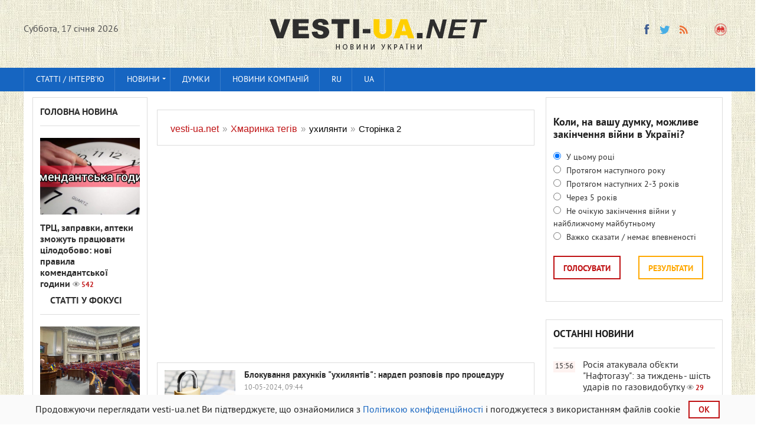

--- FILE ---
content_type: text/html; charset=utf-8
request_url: https://vesti-ua.net/uk/tags/%D1%83%D1%85%D0%B8%D0%BB%D1%8F%D0%BD%D1%82%D0%B8/page/2/
body_size: 18027
content:
<!DOCTYPE html>


<html lang="uk-UK">   
    
<head>
  



<meta charset="utf-8">
<title>ухилянти &raquo; Сторінка 2</title>
<meta name="description" content="Новини, статті та думки експертів. Головні новини та події України та світу. - Стр. 2">
<meta name="keywords" content="новини України, карта війни україна, останні новини, курс валют, по чому доллар, погода, гороскоп, яке сьогодні свято, головні новини">
<link rel="search" type="application/opensearchdescription+xml" href="https://vesti-ua.net/engine/opensearch.php" title="vesti-ua.net">
<link rel="alternate" type="application/rss+xml" title="vesti-ua.net" href="https://vesti-ua.net/uk/rss.xml" />
<link rel="preload" src="/engine/editor/css/default.css?v=22" as="style" type="text/css">
<script src="/engine/classes/js/jquery.js?v=22" type="2adf6d4d0becd48be50720f8-text/javascript"></script>
<script src="/engine/classes/js/jqueryui.js?v=22" defer type="2adf6d4d0becd48be50720f8-text/javascript"></script>
<script src="/engine/classes/js/dle_js.js?v=22" defer type="2adf6d4d0becd48be50720f8-text/javascript"></script>
<meta name="robots" content="max-image-preview:large">

<!--<meta name="robots" content="noindex,nofollow" />  -->  

<link rel="canonical" href="https://vesti-ua.net/uk/tags/ухилянти/page/2/" />

<script type="2adf6d4d0becd48be50720f8-text/javascript" src="/templates/vesti/js/libs.js?20230223" rel="stylesheet"></script>
<link rel="shortcut icon" property="preload" href="/favicon.ico?v=1" type="image/x-icon" />
<link rel="icon" property="preload" href="/favicon.ico?v=1" type="image/x-icon" />
<link rel="apple-touch-icon" property="preload" href="/templates/vesti/images/apple-touch-icon.png" />
<link rel="apple-touch-icon" property="preload" sizes="72x72" href="/templates/vesti/images/apple-touch-icon-72x72.png" />
<link rel="apple-touch-icon" property="preload" sizes="114x114" href="/templates/vesti/images/apple-touch-icon-114x114.png" />     

  
<link rel="preconnect" href="https://fonts.googleapis.com">
<link rel="preconnect" href="https://fonts.gstatic.com" crossorigin>
<link href="/templates/vesti/fonts/pt_sans_bold-webfont.woff" rel="stylesheet">    
   
    
<meta name="viewport" content="width=device-width, initial-scale=1">
<meta name="apple-mobile-web-app-capable" content="yes">
<meta name="apple-mobile-web-app-status-bar-style" content="default">
<meta name="google-site-verification" content="gmW1TbjGLDjt1vxisq4JyVZmU4ShDYzIyaHnBON_O20" />
<meta name="yandex-verification" content="6ecbe757a86c28bf" />
<meta name="msvalidate.01" content="358E908DD36FDD7F61D2287494E0C0AA" />
<meta property="fb:app_id" content="448734948558581" /> 
<meta name="p:domain_verify" content="0598bc6de7dee2e93f8091d6c8716075"/>

<link media="screen" href="/templates/vesti/css/style.css"  rel="stylesheet" crossorigin="anonymous" />
<link media="screen" href="/templates/vesti/css/social-likes_flat.css"  rel="stylesheet" crossorigin="anonymous"/>    
<link media="screen" href="/templates/vesti/css/engine.css"  rel="stylesheet"crossorigin="anonymous" /> 
<link media="screen" href="/templates/vesti/css/adaptive.css"  rel="stylesheet" crossorigin="anonymous"/>    
<link media="screen" href="/templates/vesti/css/normalize.css"  rel="stylesheet" crossorigin="anonymous"/>    
</head>
<body>
<script type="2adf6d4d0becd48be50720f8-text/javascript">
<!--
var dle_root       = '/';
var dle_admin      = '';
var dle_login_hash = '212b2ede3c7b39322d6c2db6fc6e95a0d7e96980';
var dle_group      = 5;
var dle_skin       = 'vesti';
var dle_wysiwyg    = '0';
var quick_wysiwyg  = '1';
var dle_act_lang   = ["Так", "Ні", "Введення", "Скасувати", "Зберегти", "Видалити", "Завантаження. Зачекайте, будь-ласка..."];
var menu_short     = 'Швидке редагування';
var menu_full      = 'Повне редагування';
var menu_profile   = 'Перегляд профілю';
var menu_send      = 'Надіслати повідомлення';
var menu_uedit     = 'Адмінцентр';
var dle_info       = 'Інформація';
var dle_confirm    = 'Підтвердження';
var dle_prompt     = 'Введення інформації';
var dle_req_field  = 'Заповніть всі необхідні поля';
var dle_del_agree  = 'Ви дійсно хочете видалити? Дану дію буде неможливо відмінити.';
var dle_spam_agree = 'Ви дійсно хочете відзначити користувача як спамера? Це призведе до видалення всіх його коментарів';
var dle_complaint  = 'Зазначте текст вашої скарги для адміністрації:';
var dle_big_text   = 'Виділена занадто велика ділянка тексту.';
var dle_orfo_title = 'Зазначте коментар для адміністрації до знайденої граматичної помилки';
var dle_p_send     = 'Надіслати';
var dle_p_send_ok  = 'Повідомлення успішно надіслане';
var dle_save_ok    = 'Зміни успішно збережені. Оновити сторінку?';
var dle_reply_title= 'Відповідь на коментар';
var dle_tree_comm  = '0';
var dle_del_news   = 'Видалити статтю';
var dle_sub_agree  = 'Ви справді бажаєте підписатися на коментарі до даної публікації?';
var allow_dle_delete_news   = false;

//-->
</script>


<header class="header">
<div class="wrap cf">
<div class="mob2">
<div class="header_left">
<div class="header__links _clf"></div>
         
    <div class="current_date">
                <script type="2adf6d4d0becd48be50720f8-text/javascript">
                    var mydate=new Date() 
                    var year=mydate.getYear() 
                    if (year < 1000) year+=1900 
                    var day=mydate.getDay() 
                    var month=mydate.getMonth() 
                    var daym=mydate.getDate() 
                    if (daym<10) 
                    daym="0"+daym 
                    var dayarray=new Array("Неділя", "Понеділок", "Вiвторок", "Середа", "Четвер", "П'ятниця", "Суббота") 
                    var montharray=new Array( "січня", "лютого", "березня", "квітня", "травня", "червня", "липня", "серпня", "вересня", "жовтеня", "листопада", "грудня") 
                    document.write(""+dayarray[day]+", "+daym+" "+montharray[month]+" "+year) 
                </script>
            </div>
		    </div>
       
<div class="header_right">

    
    


  
            
<ul class="social_menu">
    
<li><!--noindex--><a href="https://www.facebook.com/ua.novosti/" target="_blank" class="fb_icon" rel="noreferrer noopener nofollow" title="Facebook"></a><!--/noindex--></li>
<!--<li><a href="https://t.me/joinchat/AAAAAEqRV5GHFT9jPEUnYQ" target="_blank" class="yt_icon" rel="noreferrer noopener nofollow"  title="Telegram"></a></li>noindex-->
<li><!--noindex--><a href="https://twitter.com/lentaredaktor" target="_blank" class="tw_icon" rel="noreferrer noopener nofollow"  title="Twitter"></a><!--/noindex--></li>
<!--<li><a href="https://www.pinterest.com/vesti_ua_net" target="_blank" rel="noreferrer noopener nofollow"   class="pinterest" title="Pinterest"></a></li>noindex-->

<!--  
<li><a href="https://flip.it/oDspKR" target="_blank" rel="noreferrer noopener nofollow"  class="flipboard" title="flipboard"></a></li>
  -->        
    
<!--<li><a href="https://www.youtube.com/channel/UCKOV1RrYZ5ij4J6d6AZdJMA" target="_blank"rel="noreferrer noopener nofollow"  class="vk_icon" title="YouTube"></a></li>noindex-->
<li><a href="https://vesti-ua.net/uk/rss.xml" target="_blank" class="rss_icon" rel="alternate" type="application/rss+xml" title="RSS"></a></li>
 </ul>


<!--<li><a href="https://plus.google.com/b/103178616449015970518/+VestiuaNetplus" target="_blank" class="gp_icon" rel="nofollow" rel="noreferrer" rel="noopener" rel="nofollow" title="Google+"></a></li>-->








<button class="search_btn"></button>
    

    
</div>

</div>

<div class="logo"><a href="/uk/"><img src="/templates/vesti/images/logoukr.png" alt="Новини України || Вісті-UA.net"/></a></div>    


</div>
 
    

    

</header>

<div class="searchblock wrap cf">
    
    <form method="post" action="#">
        <input type="hidden" name="subaction" value="search" />
        <input type="hidden" name="do" value="search" />
        <input id="story" name="story" type="text" value="Пошук" onfocus="if (!window.__cfRLUnblockHandlers) return false; if (this.value == &quot;Пошук&quot;) { this.value=&quot;&quot;; }" onblur="if (!window.__cfRLUnblockHandlers) return false; if (this.value == &quot;&quot;) { this.value=&quot;Пошук&quot;; }" class="searchform" data-cf-modified-2adf6d4d0becd48be50720f8-="" />
        <input type="submit" class="searchbt" title="Знайти" value="" />
    </form>
</div>
   

<nav class="nav">
    <div class="wrap">
        <button class="nav_btn"></button>
      
                <ul class="main_nav"><!-- Основное меню -->
                <li><a href="/uk/stati/">Статті / інтерв'ю</a></li>
			    <li class="drop"> <a href="/uk/novosti/" class="dropi">Новини </a>
                                <ul>
                <li><a href="/uk/novosti/politika/">Політика</a></li>
				<li><a href="/uk/novosti/ekonomika/">Економіка</a></li>
				<li><a href="/uk/novosti/obschestvo/">Суспільство</a></li>
				<li><a href="/uk/novosti/proisshestviya/">Події</a></li>
				<li><a href="/uk/novosti/za-rubezhom/">За кордоном</a></li>
				<li><a href="/uk/novosti/tehnologii/">Технології</a></li>
				<li><a href="/uk/novosti/shou-biznes/">Шоу бізнес</a></li>
				<li><a href="/uk/novosti/sport/">Спорт</a></li>
				<li><a href="/uk/novosti/zdorove/">Здоров'я</a></li>
				<li><a href="/uk/novosti/avto/">Авто</a></li>
				<li><a href="/uk/novosti/foto/">Фото</a></li>
                <li><a href="/uk/novosti/syuzhety/">Сюжети</a></li>
                </ul>
                <li> <a href="/uk/tags/мнения/">Думки </a>

                </li>
                <li><a href="/uk/press-relizy/">Новини компаній</a></li>
              <!--    <li class="drop"><a href="/uk/allvotes.html">Опитування</a></li> -->  
              <li class="drop"><a href="https://vesti-ua.net/tags/">RU</a></li>
<li class="drop"><a href="https://vesti-ua.net/uk/tags/">UA</a></li>
  
		        </ul>
                </div>
                </nav>
<div class="rightmenu" style="position: sticky;top: 0; flex: 0 0 100%;z-index: 1;"></div>
 

<section class="container">
<section class="content wrap cf">

<!--    
  
 -->   

<section class="left cf">
                     
          
    

 
<div class="left_col">
<div class="mblock last_news_widget">

<div class="side_header6"><a href="/uk/glavnaya-novost/">Головна новина</a> </div>
<div class="custom_stories cf">
	<a href="https://vesti-ua.net/uk/news/politics/278167-trc-zapravki-apteki-zmozhut-pracyuvati-clodobovo-nov-pravila-komendantskoyi-godini.html" class="js-fb-likes-link js-fb-likes-link-2">
		<div class="post_img" style="background-image:url(https://vesti-ua.net/uploads/posts/2026-01/1768572184_komendant-chas.png);">
			<div class="news_counts">
				<span class="news_views">542</span>
			</div>
		</div>  
		<div class="main_news_title">

			ТРЦ, заправки, аптеки зможуть працювати цілодобово: нові правила комендантської години <span class="top_views">542</span>
    	    
    		
			
			
    		
            
		</div> 
        <!--
		<div class="s_text">	
		    <p class="stories_story">Кабмін затвердив зміни, які дозволяють регіонам запроваджувати гнучкі правила комендантської години під час дії надзвичайної ситуації в енергетиці</p>
		  
		</div> -->
	</a>
</div> 

 


                   
<div class="side_header6"><img src="/templates/vesti/images/vajnoe3.gif"  alt="Важливе"  width="13" height="13">
<a href="/uk/stati/">Статті у фокусі</a></div>
<div class="custom_stories cf">
	<a href="https://vesti-ua.net/uk/news/politics/278156-godina-zapitan-do-uryadu-v-rad-scho-rozpovv-shmigal.html" class="js-fb-likes-link js-fb-likes-link-2">
		<div class="post_img" style="background-image:url(https://vesti-ua.net/uploads/posts/2026-01/1768560237_photo_2026-01-16_11-20-55.jpg);">
			<div class="news_counts">
				<span class="news_views">607</span>
			</div>
		</div>  
		<div class="main_news_title">

			Година запитань до уряду в Раді: що розповів Шмигаль <span class="top_views">607</span>
    	    
    		
			
			
    		
            
		</div> 
        <!--
		<div class="s_text">	
		    <p class="stories_story">Міністр енергетики Денис Шмигаль на годині запитань до уряду розповів про ситуацію в енергетиці в умовах морозів на російських атак.</p>
		  
		</div> -->
	</a>
</div> 

 


                    
</div></div>


<div class="mid_col">

 <h1><div id="dle-speedbar">
<section class="mblock cf" style="width: 100%;">
 <div class="sort"><ul itemscope itemtype="http://schema.org/BreadcrumbList" class="speedbar"><li itemprop="itemListElement" itemscope itemtype="http://schema.org/ListItem"><a itemprop="item" href="https://vesti-ua.net/uk/" title="vesti-ua.net"><span itemprop="name">vesti-ua.net</span></a><meta itemprop="position" content="1" /></li><li class="speedbar_sep">&raquo;</li><li itemprop="itemListElement" itemscope itemtype="http://schema.org/ListItem"><a itemprop="item" href="/uk/tags/" title="Хмаринка тегів"><span itemprop="name">Хмаринка тегів</span></a><meta itemprop="position" content="2" /></li><li class="speedbar_sep">&raquo;</li><li itemprop="itemListElement" itemscope itemtype="http://schema.org/ListItem"><span itemprop="name">ухилянти</span><meta itemprop="position" content="3" /></li><li class="speedbar_sep">&raquo;</li><li itemprop="itemListElement" itemscope itemtype="http://schema.org/ListItem"><span itemprop="name">Сторінка 2</span><meta itemprop="position" content="4" /></li></ul></div> 
     </section>
 
 
<div class="hblock cf related_news_block" style="width: 100%; padding: 3px;">
<script async src="//pagead2.googlesyndication.com/pagead/js/adsbygoogle.js" type="2adf6d4d0becd48be50720f8-text/javascript"></script>
<ins class="adsbygoogle"
     style="display:block; text-align:center;"
     data-ad-format="fluid"
     data-ad-layout="in-article"
     data-ad-client="ca-pub-4263301347381196"
     data-ad-slot="4421789880"></ins>
<script type="2adf6d4d0becd48be50720f8-text/javascript">
     (adsbygoogle = window.adsbygoogle || []).push({});
</script>     
<br>
</div>   

<!--
<div class="mob21"> 
<div class="hblock cf related_news_block" style="width: 100%; padding: 3px;">
<script async src="//pagead2.googlesyndication.com/pagead/js/adsbygoogle.js"></script>
<ins class="adsbygoogle"
     style="display:block; text-align:center;"
     data-ad-format="fluid"
     data-ad-layout="in-article"
     data-ad-client="ca-pub-4263301347381196"
     data-ad-slot="4421789880"></ins>
<script>
     (adsbygoogle = window.adsbygoogle || []).push({});
</script>     
<br>
</div> </div>
--> 


</div></h1>  
    

<div id='dle-content'>
<article class="shortstory cf">
    

  <section class="mblock cf">
   
    
    <a href="https://vesti-ua.net/uk/news/politics/249734-blokuvannya-rahunkv-uhilyantv-nardep-rozpovv-pro-proceduru.html">
        <div class="post_img" style="background-image:url(https://vesti-ua.net/uploads/posts/2024-05/1715321496_rahunky1.jpg);">
            <div class="news_counts">
                <span class="news_views">2.3т</span>
              
            </div>
        </div>
        
        <div class="short_text">

            
            <h2 class="short_title">Блокування рахунків &quot;ухилянтів&quot;: нардеп розповів про процедуру 
    		
			
			
    		
            </h2>
            <p class="short-story_post"></p>
           
        </div>
    </a>
    <div class="custom3_date" style="float: left;">


     
    10-05-2024, 09:44 </div>
      
      
       </section> 
</article>


   
<article class="shortstory cf">
    

  <section class="mblock cf">
   
    
    <a href="https://vesti-ua.net/uk/news/politics/249691-bez-sudu-ta-sldstva-uhilyantv-shtrafuvatimut-zaochno.html">
        <div class="post_img" style="background-image:url(https://vesti-ua.net/uploads/posts/2024-05/1715239983_silk7lrq83r6f1ekt8aaacnjaz6oualq9lrxqooe.jpeg);">
            <div class="news_counts">
                <span class="news_views">2т</span>
              
            </div>
        </div>
        
        <div class="short_text">

            
            <h2 class="short_title">Без суду та слідства: &quot;ухилянтів&quot; штрафуватимуть заочно 
    		
			
			
    		
            </h2>
            <p class="short-story_post"></p>
           
        </div>
    </a>
    <div class="custom3_date" style="float: left;">


     
    9-05-2024, 13:19 </div>
      
      
       </section> 
</article>


   
<article class="shortstory cf">
    

  <section class="mblock cf">
   
    
    <a href="https://vesti-ua.net/uk/news/politics/249551-ugorschina-ne-vidast-ukrayin-uhilstv-podrobic.html">
        <div class="post_img" style="background-image:url(https://vesti-ua.net/uploads/posts/2024-05/1715004371_vengriya-es.jpg);">
            <div class="news_counts">
                <span class="news_views">1.7т</span>
              
            </div>
        </div>
        
        <div class="short_text">

            
            <h2 class="short_title">Угорщина не видасть Україні ухилістів: подробиці 
    		
			
			
    		
            </h2>
            <p class="short-story_post"></p>
           
        </div>
    </a>
    <div class="custom3_date" style="float: left;">


     
    6-05-2024, 20:56 </div>
      
      
       </section> 
</article>


   
<article class="shortstory cf">
    

  <section class="mblock cf">
   
    
    <a href="https://vesti-ua.net/uk/news/society/249235-chislo-uhilyantv-za-dva-roki-strmko-zroslo-sklki-sprav-vdkrito.html">
        <div class="post_img" style="background-image:url(https://vesti-ua.net/uploads/posts/2024-04/1714458506_3294777.jpeg);">
            <div class="news_counts">
                <span class="news_views">1.7т</span>
              
            </div>
        </div>
        
        <div class="short_text">

            
            <h2 class="short_title">Число &quot;ухилянтів&quot; за два роки стрімко зросло: скільки справ відкрито 
    		
			
			
    		
            </h2>
            <p class="short-story_post"></p>
           
        </div>
    </a>
    <div class="custom3_date" style="float: left;">


     
    30-04-2024, 10:38 </div>
      
      
       </section> 
</article>


   
<article class="shortstory cf">
    

  <section class="mblock cf">
   
    
    <a href="https://vesti-ua.net/uk/news/society/249063-noviy-zakon-pro-moblzacyu-chi-zabiratimut-vodysk-prava-u-uhilyantv.html">
        <div class="post_img" style="background-image:url(https://vesti-ua.net/uploads/posts/2024-04/1714114638_0ffb1b0d-304c8f17066533d34b734f7948ef6f0d.jpeg);">
            <div class="news_counts">
                <span class="news_views">2.1т</span>
              
            </div>
        </div>
        
        <div class="short_text">

            
            <h2 class="short_title">Новий закон про мобілізацію: чи забиратимуть водійські права у &quot;ухилянтів&quot; 
    		
			
			
    		
            </h2>
            <p class="short-story_post"></p>
           
        </div>
    </a>
    <div class="custom3_date" style="float: left;">


     
    26-04-2024, 11:49 </div>
      
      
       </section> 
</article>


   
<article class="shortstory cf">
    

  <section class="mblock cf">
   
    
    <a href="https://vesti-ua.net/uk/news/society/249008-dva-mlyoni-cholovkv-mozhut-stati-uhilyantami-yak-kogo-pokarayut-yakscho-ne-onoviti-dan-u-tck.html">
        <div class="post_img" style="background-image:url(https://vesti-ua.net/uploads/posts/2024-04/1714029058_photo_2023-08-01_18-24-29-3-1024x768.jpg);">
            <div class="news_counts">
                <span class="news_views">3.8т</span>
              
            </div>
        </div>
        
        <div class="short_text">

            
            <h2 class="short_title">Два мільйони чоловіків можуть стати &quot;ухилянтами&quot;: як і кого покарають, якщо не оновити дані у ТЦК 
    		
			
			
    		
            </h2>
            <p class="short-story_post"></p>
           
        </div>
    </a>
    <div class="custom3_date" style="float: left;">


     
    25-04-2024, 12:25 </div>
      
      
       </section> 
</article>


   
<article class="shortstory cf">
    

  <section class="mblock cf">
   
    
    <a href="https://vesti-ua.net/uk/news/society/248726-poshuk-uhilyantv-za-kordonom-posol-poyasniv-yak-povnovazhennya-mayut-tck.html">
        <div class="post_img" style="background-image:url(https://vesti-ua.net/uploads/posts/2024-04/1713515397_1703661291_6cce701ae33dfb0b03fbe964ee2d27b9.jpg);">
            <div class="news_counts">
                <span class="news_views">2.9т</span>
              
            </div>
        </div>
        
        <div class="short_text">

            
            <h2 class="short_title">Пошук &quot;ухилянтів&quot; за кордоном: посол пояснив, які повноваження мають ТЦК 
    		
			
			
    		
            </h2>
            <p class="short-story_post"></p>
           
        </div>
    </a>
    <div class="custom3_date" style="float: left;">


     
    19-04-2024, 15:07 </div>
      
      
       </section> 
</article>


   
<article class="shortstory cf">
    

  <section class="mblock cf">
   
    
    <a href="https://vesti-ua.net/uk/news/politics/248713-malyuska-poyasniv-chi-mozhut-v-ukrayin-viznati-nekonstitucynimi-obmezhennya-prav-uhilyantv.html">
        <div class="post_img" style="background-image:url(https://vesti-ua.net/uploads/posts/2024-04/1713508905_27b546fecd560d782c4f843f3eeb221d.jpeg);">
            <div class="news_counts">
                <span class="news_views">2.4т</span>
              
            </div>
        </div>
        
        <div class="short_text">

            
            <h2 class="short_title">Малюська пояснив, чи можуть в Україні визнати неконституційними обмеження прав &quot;ухилянтів&quot; 
    		
			
			
    		
            </h2>
            <p class="short-story_post"></p>
           
        </div>
    </a>
    <div class="custom3_date" style="float: left;">


     
    19-04-2024, 11:14 </div>
      
      
       </section> 
</article>


   
<article class="shortstory cf">
    

  <section class="mblock cf">
   
    
    <a href="https://vesti-ua.net/uk/news/society/248602-kogo-vvazhatimut-uhilyantami-advokat-rozyasniv-yak-zapracyuyut-nov-pravila-prizovu.html">
        <div class="post_img" style="background-image:url(https://vesti-ua.net/uploads/posts/2024-04/1713338182_431334w540zc0.jpg);">
            <div class="news_counts">
                <span class="news_views">5.3т</span>
              
            </div>
        </div>
        
        <div class="short_text">

            
            <h2 class="short_title">Кого вважатимуть &quot;ухилянтами&quot;: адвокат роз&#039;яснив, як запрацюють нові правила призову 
    		
			
			
    		
            </h2>
            <p class="short-story_post"></p>
           
        </div>
    </a>
    <div class="custom3_date" style="float: left;">


     
    17-04-2024, 12:42 </div>
      
      
       </section> 
</article>


   
<article class="shortstory cf">
    

  <section class="mblock cf">
   
    
    <a href="https://vesti-ua.net/uk/news/society/248363-yak-tck-zmozhe-obmezhuvati-cholovkv-u-keruvann-avto-rozyasnennya-yuristv.html">
        <div class="post_img" style="background-image:url(https://vesti-ua.net/uploads/posts/2024-04/1712902263_i6tzh8thoj8hl0lh8pfl5k67ajichkonkmrmawxp.jpg);">
            <div class="news_counts">
                <span class="news_views">2.6т</span>
              
            </div>
        </div>
        
        <div class="short_text">

            
            <h2 class="short_title">Як ТЦК зможе обмежувати чоловіків у керуванні авто: роз&#039;яснення юристів 
    		
			
			
    		
            </h2>
            <p class="short-story_post"></p>
           
        </div>
    </a>
    <div class="custom3_date" style="float: left;">


     
    12-04-2024, 09:44 </div>
      
      
       </section> 
</article>


   
<article class="shortstory cf">
    

  <section class="mblock cf">
   
    
    <a href="https://vesti-ua.net/uk/news/politics/248322-shtrafi-zrostut-u-razi-yak-vlada-hoche-karati-uhilyantv.html">
        <div class="post_img" style="background-image:url(https://vesti-ua.net/uploads/posts/2024-04/1712823309_35866e6e7e0c1757f7e48477edc84f33-quality_75xresize_crop_1xallow_enlarge_0xw_740xh_400.jpg);">
            <div class="news_counts">
                <span class="news_views">2.7т</span>
              
            </div>
        </div>
        
        <div class="short_text">

            
            <h2 class="short_title">Штрафи зростуть у рази: як влада хоче карати &quot;ухилянтів&quot; 
    		
			
			
    		
            </h2>
            <p class="short-story_post"></p>
           
        </div>
    </a>
    <div class="custom3_date" style="float: left;">


     
    11-04-2024, 15:07 </div>
      
      
       </section> 
</article>


   
<article class="shortstory cf">
    

  <section class="mblock cf">
   
    
    <a href="https://vesti-ua.net/uk/news/society/248251-proekt-zakonu-pro-moblzacyu-uhilyantv-hochut-pozbaviti-prava-keruvannya-avtomoblem.html">
        <div class="post_img" style="background-image:url(https://vesti-ua.net/uploads/posts/2024-04/1712730268_35b6c0b4-61b863c46f9d3d6c1683d583350aa3f4.jpg);">
            <div class="news_counts">
                <span class="news_views">2.2т</span>
              
            </div>
        </div>
        
        <div class="short_text">

            
            <h2 class="short_title">Проект закону про мобілізацію: &quot;ухилянтів&quot; хочуть позбавити права керування автомобілем 
    		
			
			
    		
            </h2>
            <p class="short-story_post"></p>
           
        </div>
    </a>
    <div class="custom3_date" style="float: left;">


     
    10-04-2024, 10:38 </div>
      
      
       </section> 
</article>


   
<article class="shortstory cf">
    

  <section class="mblock cf">
   
    
    <a href="https://vesti-ua.net/uk/news/society/247476-spymay-uhilyanta-moldavsk-prikordonniki-pogodilisya-spvpracyuvati-z-ukrayinskoyu-vladoyu.html">
        <div class="post_img" style="background-image:url(https://vesti-ua.net/uploads/posts/2024-03/1711365080_uklonisty-pogranichniki.jpg);">
            <div class="news_counts">
                <span class="news_views">1.7т</span>
              
            </div>
        </div>
        
        <div class="short_text">

            
            <h2 class="short_title">Спіймай &quot;ухилянта&quot;: молдавські прикордонники погодилися співпрацювати з українською владою 
    		
			
			
    		
            </h2>
            <p class="short-story_post"></p>
           
        </div>
    </a>
    <div class="custom3_date" style="float: left;">


     
    25-03-2024, 17:48 </div>
      
      
       </section> 
</article>


   
<article class="shortstory cf">
    

  <section class="mblock cf">
   
    
    <a href="https://vesti-ua.net/uk/news/syuzhetu/247233-gruppa-muzhchin-v-ozk-pytalas-peresech-granicu-ukrainy.html">
        <div class="post_img" style="background-image:url(https://vesti-ua.net/uploads/posts/2024-03/1710926691_a43e166de37fe23d91bd8afecca6e8a8.jpeg);">
            <div class="news_counts">
                <span class="news_views">3.1т</span>
              
            </div>
        </div>
        
        <div class="short_text">

            
            <h2 class="short_title">Група чоловіків у ЗЗК намагалася перетнути кордон України 
    		<div class="video_icon"></div>
			
			
    		
            </h2>
            <p class="short-story_post"></p>
           
        </div>
    </a>
    <div class="custom3_date" style="float: left;">


     
    20-03-2024, 15:42 </div>
      
      
       </section> 
</article>


   
<article class="shortstory cf">
    

  <section class="mblock cf">
   
    
    <a href="https://vesti-ua.net/uk/news/politics/247223-mobilizaciya-po-novomu-k-chemu-gotovitsya-uklonistam.html">
        <div class="post_img" style="background-image:url(https://vesti-ua.net/uploads/posts/2024-03/medium/1710922200__bgbord-zsu-gettyimages-1756320114.jpg);">
            <div class="news_counts">
                <span class="news_views">3.5т</span>
              
            </div>
        </div>
        
        <div class="short_text">

            
            <h2 class="short_title">Мобілізація по-новому: до чого готуватися &quot;ухилянтам&quot; 
    		
			
			
    		
            </h2>
            <p class="short-story_post"></p>
           
        </div>
    </a>
    <div class="custom3_date" style="float: left;">


     
    20-03-2024, 12:43 </div>
      
      
       </section> 
</article>


   
<article class="shortstory cf">
    

  <section class="mblock cf">
   
    
    <a href="https://vesti-ua.net/uk/news/society/247122-u-rad-namagayutsya-perekriti-lazvku-dlya-uhilyantv-scho-proponuyut-nardepi.html">
        <div class="post_img" style="background-image:url(https://vesti-ua.net/uploads/posts/2024-03/1710754453_screenshot_17-min.png);">
            <div class="news_counts">
                <span class="news_views">2.4т</span>
              
            </div>
        </div>
        
        <div class="short_text">

            
            <h2 class="short_title">У Раді намагаються перекрити лазівку для &quot;ухилянтів&quot;: що пропонують нардепи 
    		
			
			
    		
            </h2>
            <p class="short-story_post"></p>
           
        </div>
    </a>
    <div class="custom3_date" style="float: left;">


     
    18-03-2024, 15:41 </div>
      
      
       </section> 
</article>


   
<article class="shortstory cf">
    

  <section class="mblock cf">
   
    
    <a href="https://vesti-ua.net/uk/news/politics/247121-u-rad-rozpovli-chi-zbirayutsya-shtrafuvati-uhilyantv-na-200-tisyach-griven.html">
        <div class="post_img" style="background-image:url(https://vesti-ua.net/uploads/posts/2024-03/1710753490_vviltonzxroepkjopdkgzyxmmobzmlv4blqdgxld.png);">
            <div class="news_counts">
                <span class="news_views">2.8т</span>
              
            </div>
        </div>
        
        <div class="short_text">

            
            <h2 class="short_title">У Раді розповіли, чи збираються штрафувати &quot;ухилянтів&quot; на 200 тисяч гривень 
    		
			
			
    		
            </h2>
            <p class="short-story_post"></p>
           
        </div>
    </a>
    <div class="custom3_date" style="float: left;">


     
    18-03-2024, 15:23 </div>
      
      
       </section> 
</article>


   
<article class="shortstory cf">
    

  <section class="mblock cf">
   
    
    <a href="https://vesti-ua.net/uk/news/society/246930-perepisuvannya-avtomoblv-na-druzhin-ne-dopomozhe-nardep.html">
        <div class="post_img" style="background-image:url(https://vesti-ua.net/uploads/posts/2024-03/medium/1710402562_d5ea8de51540546571621cdeae503fd303ceabd1.jpg);">
            <div class="news_counts">
                <span class="news_views">2.1т</span>
              
            </div>
        </div>
        
        <div class="short_text">

            
            <h2 class="short_title">Переписування автомобілів на дружин не допоможе, - нардеп 
    		
			
			
    		
            </h2>
            <p class="short-story_post"></p>
           
        </div>
    </a>
    <div class="custom3_date" style="float: left;">


     
    14-03-2024, 11:32 </div>
      
      
       </section> 
</article>


   
<article class="shortstory cf">
    

  <section class="mblock cf">
   
    
    <a href="https://vesti-ua.net/uk/news/politics/246924-nardep-nazvav-pokarannya-yake-prigotuvali-uhilyantam.html">
        <div class="post_img" style="background-image:url(https://vesti-ua.net/uploads/posts/2024-03/1710400070_v-ukraine-problemy-39_main.jpeg);">
            <div class="news_counts">
                <span class="news_views">2.8т</span>
              
            </div>
        </div>
        
        <div class="short_text">

            
            <h2 class="short_title">Нардеп назвав покарання, яке приготували &quot;ухилянтам&quot; 
    		
			
			
    		
            </h2>
            <p class="short-story_post"></p>
           
        </div>
    </a>
    <div class="custom3_date" style="float: left;">


     
    14-03-2024, 09:44 </div>
      
      
       </section> 
</article>


   
<article class="shortstory cf">
    

  <section class="mblock cf">
   
    
    <a href="https://vesti-ua.net/uk/news/fotoreportazh/246821-shturmuvali-kordon-z-drabinoyu-na-odeschin-z-postrlami-zatrimali-dvoh-cholovkv.html">
        <div class="post_img" style="background-image:url(https://vesti-ua.net/uploads/posts/2024-03/1710230878_snimok-ekrana-2024-03-12-100702.png);">
            <div class="news_counts">
                <span class="news_views">9.9т</span>
              
            </div>
        </div>
        
        <div class="short_text">

            
            <h2 class="short_title">Штурмували кордон з драбиною: на Одещині з пострілами затримали двох чоловіків 
    		
			<div class="photo_icon"></div>
			
    		
            </h2>
            <p class="short-story_post"></p>
           
        </div>
    </a>
    <div class="custom3_date" style="float: left;">


     
    12-03-2024, 12:43 </div>
      
      
       </section> 
</article>


   
<article class="shortstory cf">
    

  <section class="mblock cf">
   
    
    <a href="https://vesti-ua.net/uk/news/society/246594-venslavskiy-rozpovv-yake-pokarannya-deputati-gotuyut-dlya-uhilyantv.html">
        <div class="post_img" style="background-image:url(https://vesti-ua.net/uploads/posts/2024-03/1709799139_news_20240127_143008_1706358608-737x415.jpg);">
            <div class="news_counts">
                <span class="news_views">2.2т</span>
              
            </div>
        </div>
        
        <div class="short_text">

            
            <h2 class="short_title">Веніславський розповів, яке покарання депутати готують для &quot;ухилянтів&quot; 
    		
			
			
    		
            </h2>
            <p class="short-story_post"></p>
           
        </div>
    </a>
    <div class="custom3_date" style="float: left;">


     
    7-03-2024, 13:00 </div>
      
      
       </section> 
</article>


   
<article class="shortstory cf">
    

  <section class="mblock cf">
   
    
    <a href="https://vesti-ua.net/uk/news/politics/246307-noviy-zakon-pro-moblzacyu-venislavskiy-rozpovv-pro-obmezhennya-dlya-uklonstv.html">
        <div class="post_img" style="background-image:url(https://vesti-ua.net/uploads/posts/2024-03/1709280896_xdxewyorcgp7699bgmvy82tsykwgcejmggercd1u.jpeg);">
            <div class="news_counts">
                <span class="news_views">2т</span>
              
            </div>
        </div>
        
        <div class="short_text">

            
            <h2 class="short_title">Новий закон про мобілізацію: Веніславський розповів про обмеження для &quot;ухилянтів&quot; 
    		
			
			
    		
            </h2>
            <p class="short-story_post"></p>
           
        </div>
    </a>
    <div class="custom3_date" style="float: left;">


     
    1-03-2024, 12:43 </div>
      
      
       </section> 
</article>


   
<article class="shortstory cf">
    

  <section class="mblock cf">
   
    
    <a href="https://vesti-ua.net/uk/news/society/245463-u-polcyi-poyasnili-chi-pdlyagayut-uhilyanti-podalshy-moblzacyi.html">
        <div class="post_img" style="background-image:url(https://vesti-ua.net/uploads/posts/2024-02/1707817428_1707217245_1704266951_1918024549_91_238_836_657_1920x0_80_0_0_094258c6a7599fcf63a99338d6efbc3e.jpg);">
            <div class="news_counts">
                <span class="news_views">2.4т</span>
              
            </div>
        </div>
        
        <div class="short_text">

            
            <h2 class="short_title">У поліції пояснили, чи підлягають &quot;ухилянти&quot; подальшій мобілізації 
    		
			
			
    		
            </h2>
            <p class="short-story_post"></p>
           
        </div>
    </a>
    <div class="custom3_date" style="float: left;">


     
    13-02-2024, 16:18 </div>
      
      
       </section> 
</article>


   
<article class="shortstory cf">
    

  <section class="mblock cf">
   
    
    <a href="https://vesti-ua.net/uk/news/events/245193-nevdaha-msyacya-ukrayincya-vchetverte-za-30-dnv-droni-spymali-na-peretin-kordonu.html">
        <div class="post_img" style="background-image:url(https://vesti-ua.net/uploads/posts/2024-02/1707310910_uklo-dva.jpg);">
            <div class="news_counts">
                <span class="news_views">2.6т</span>
              
            </div>
        </div>
        
        <div class="short_text">

            
            <h2 class="short_title">Невдаха місяця: українця вчетверте за 30 днів дрони спіймали на перетині кордону 
    		<div class="video_icon"></div>
			
			
    		
            </h2>
            <p class="short-story_post"></p>
           
        </div>
    </a>
    <div class="custom3_date" style="float: left;">


     
    7-02-2024, 21:14 </div>
      
      
       </section> 
</article>


   <div class="navigation-holder basecont ignore-select">
    <div class="navigation">
      <b class="prev"><a href="https://vesti-ua.net/uk/tags/%D1%83%D1%85%D0%B8%D0%BB%D1%8F%D0%BD%D1%82%D0%B8/">&#60;</a></b><a href="https://vesti-ua.net/uk/tags/%D1%83%D1%85%D0%B8%D0%BB%D1%8F%D0%BD%D1%82%D0%B8/">1</a> <span>2</span> <a href="https://vesti-ua.net/uk/tags/%D1%83%D1%85%D0%B8%D0%BB%D1%8F%D0%BD%D1%82%D0%B8/page/3/">3</a> <a href="https://vesti-ua.net/uk/tags/%D1%83%D1%85%D0%B8%D0%BB%D1%8F%D0%BD%D1%82%D0%B8/page/4/">4</a> <b class="next"><a href="https://vesti-ua.net/uk/tags/%D1%83%D1%85%D0%B8%D0%BB%D1%8F%D0%BD%D1%82%D0%B8/page/3/">&#62;</a></b>
    </div>
</div></div>
    
</div>
   

   

            

       
</section>




<div class="right">

<!-- First в мобильном и декстоп на внутренних в колонке  
<div class="mblock last_news_widget">    
<a href="https://first.ua/ru/igrovie-avtomaty" target="_blank" title="игровые автоматы">
<img src="/templates/vesti/images/first.jpg" alt="игровые автоматы" style="width: 100%; hight: 100%;"></a>
</div>    
    -->
    
    
<div class="mob21">
<section class="mblock cf">
<div id='vote-layer' data_vote_layer='vote_layer-95'><div id="vote_95">
    
<div class="side_block vote ">
	<div style="display:none;" class="vote_title">{vote_title}</div>
	<div class="question">
    <b>Коли, на вашу думку, можливе закінчення війни в Україні?</b></div>	
	
    
    
    
    
    
	<form method="post" name="vote" action="#" class="check_radio">
		<div id="dle-vote"><div class="vote"><input id="vote_check95-0" name="vote_check" type="radio" checked="checked" value="0" /><label for="vote_check95-0"> У цьому році</label></div><div class="vote"><input id="vote_check95-1" name="vote_check" type="radio"  value="1" /><label for="vote_check95-1"> Протягом наступного року</label></div><div class="vote"><input id="vote_check95-2" name="vote_check" type="radio"  value="2" /><label for="vote_check95-2"> Протягом наступних 2-3 років</label></div><div class="vote"><input id="vote_check95-3" name="vote_check" type="radio"  value="3" /><label for="vote_check95-3"> Через 5 років</label></div><div class="vote"><input id="vote_check95-4" name="vote_check" type="radio"  value="4" /><label for="vote_check95-4"> Не очікую закінчення війни у найближчому майбутньому</label></div><div class="vote"><input id="vote_check95-5" name="vote_check" type="radio"  value="5" /><label for="vote_check95-5"> Важко сказати / немає впевненості</label></div></div>
		<input type="hidden" name="vote_action" value="vote"/>
        <input type="hidden" name="vote_id" id="vote_id" value="95"/>
        <button class="vote_button" type="submit">Голосувати</button>
	</form>
    <form method="post" name="vote_result" action='#'>
        <input type="hidden" name="vote_action" value="results"/>
        <input type="hidden" name="vote_id" value="95"/>
  	    <button class="results_button" type="button">Результати</button>
    </form>
    
	
	<div class="cf"></div>
</div>
</div></div> 
</section>  

     <!-- 
    <div class="hblock cf">
<h4>Огляд ЗМІ</h4>  
</div>  
<script src='//mediametrics.ru/partner/inject/injectv2.js' type='text/javascript' id='MediaMetricsInject' data-adaptive='true' data-img='false' data-type='std' data-bgcolor='FFFFFF' data-bordercolor='000000' data-linkscolor='232323' data-transparent='' data-rows='5' data-inline='' data-fontfamily='arial' data-border='' data-borderwidth='0' data-place='left' data-fontsize='15' data-lineheight=21 data-visiblerows=3 data-fontweight=100 data-fontalign=left data-textposition="bottom" data-fontfamilycurrent="Arial" data-period='online' data-alignment='vertical' data-country='ua' data-site='mmet/vesti-ua_net'> </script>
<br>
   -->

<!-- Podium-Shoes 
<div class="mob2">
<div class="mblock last_news_widget">File podium-shoes.php not found.
 </div>
</div>
-->
    

  
    
 <!--
<div class="mob2">
<div class="mblock last_news_widget">   

<a href="https://podium-shoes.com/euro-style/843" target="_blank" rel="noreferrer noopener nofollow" title="Ботинки зимние мужские на меху - Подиум Шуз">
<img src="/templates/vesti/images/ps_vesti3.gif"  alt="Подиум Шуз"></a>

</div>
</div>  --> 


</div>

<!-- Последние новости -->
<div class="mblock last_news_widget">

<div class="side_header6">Останні новини</div>
<a href="https://vesti-ua.net/uk/news/events/278206-rosya-atakuvala-obyekti-naftogazu-za-tizhden-shst-udarv-po-gazovidobutku.html" class="cf last_news js-fb-likes-link">
    <div class="last_time">15:56</div>
    
    <div class="last_news_title">Росія атакувала об’єкти &quot;Нафтогазу&quot;: за тиждень - шість ударів по газовидобутку</div>
      
    		
			
			
    		  
  <span class="top_views">29   </span>
    
	
    

  
</a><a href="https://vesti-ua.net/uk/news/world/278197-u-senat-zvinuvatili-trampa-u-nebezpechny-gr-scho-shvilyuvalo-senatorv.html" class="cf last_news js-fb-likes-link">
    <div class="last_time">15:31</div>
    
    <div class="last_news_title">У Сенаті звинуватили Трампа у небезпечній грі: що схвилювало сенаторів</div>
      
    		
			
			
    		  
  <span class="top_views">142   </span>
    
	
    

  
</a><a href="https://vesti-ua.net/uk/news/techno/278194-bitva-za-ukrayinske-nebo-blizka-do-perelomu-forbes-vkazav-na-klyuchoviy-pokaznik.html" class="cf last_news js-fb-likes-link">
    <div class="last_time">15:09</div>
    
    <div class="last_news_title">Битва за українське небо близька до перелому: Forbes вказав на ключовий показник</div>
      
    		
			
			
    		  
  <span class="top_views">390   </span>
    
	
    

  
</a><a href="https://vesti-ua.net/uk/news/events/278204-na-lvvschin-avtobus-vdenkiyiv-potrapiv-u-dtp-ye-postrazhdal.html" class="cf last_news js-fb-likes-link">
    <div class="last_time">14:58</div>
    
    <div class="last_news_title">На Львівщині автобус &quot;Відень–Київ&quot; потрапив у ДТП, є постраждалі</div>
      
    		
			
			
    		  
  <span class="top_views">201   </span>
    
	
    

  
</a><a href="https://vesti-ua.net/uk/news/politics/278193-u-trampa-planuyut-stvoriti-radu-miru-dlya-ukrayini-za-zrazkom-gazi-ft.html" class="cf last_news js-fb-likes-link">
    <div class="last_time">14:41</div>
    
    <div class="last_news_title">У Трампа планують створити Раду миру для України за зразком Гази, - FT</div>
      
    		
			
			
    		  
  <span class="top_views">236   </span>
    
	
    

  
</a><a href="https://vesti-ua.net/uk/news/society/278201-hto-z-zodakv-stane-golovnim-schaslivchikom-2026-roku.html" class="cf last_news js-fb-likes-link">
    <div class="last_time">14:18</div>
    
    <div class="last_news_title">Хто із Зодіаків стане головним щасливчиком 2026 року</div>
      
    		
			
			
    		  
  <span class="top_views">297   </span>
    
	
    

  
</a><a href="https://vesti-ua.net/uk/news/world/278184-rf-gotova-vistupiti-poserednikom-putn-provv-rozmovu-z-lderami-ranu-ta-zrayilyu.html" class="cf last_news js-fb-likes-link">
    <div class="last_time">14:01</div>
    
    <div class="last_news_title">РФ готова виступити &quot;посередником&quot;: Путін провів розмову з лідерами Ірану та Ізраїлю</div>
      
    		
			
			
    		  
  <span class="top_views">370   </span>
    
	
    

  
</a><a href="https://vesti-ua.net/uk/news/politics/278200-droni-dotetli-do-soch-ta-tuapse-rosyani-skarzhilis-na-vibuhi.html" class="cf last_news js-fb-likes-link">
    <div class="last_time">13:57</div>
    
    <div class="last_news_title">Дрони дотетіли до Сочі та Туапсе: росіяни скаржились на вибухи</div>
      
    		
			
			
    		  
  <span class="top_views">360   </span>
    
	
    

  
</a><a href="https://vesti-ua.net/uk/news/politics/278195-rosyani-proveli-naymasovanshu-dronovu-ataku-za-tri-dn-yak-spracyuvala-ppo.html" class="cf last_news js-fb-likes-link">
    <div class="last_time">13:33</div>
    
    <div class="last_news_title">Росіяни провели наймасованішу дронову атаку за три дні: як спрацювала ППО</div>
      
    		
			
			
    		  
  <span class="top_views">297   </span>
    
	
    

  
</a><a href="https://vesti-ua.net/uk/news/society/278192-kreml-vddaye-marupol-ahmatu-v-obmn-na-loyalnst-kadirova-atesh.html" class="cf last_news js-fb-likes-link">
    <div class="last_time">13:13</div>
    
    <div class="last_news_title">Кремль віддає Маріуполь &quot;Ахмату&quot; в обмін на лояльність Кадирова, - &quot;АТЕШ&quot;</div>
      
    		
			
			
    		  
  <span class="top_views">379   </span>
    
	
    

  
</a><a href="https://vesti-ua.net/uk/news/economics/278198-pslya-nedruzhnh-dy-kitay-rzko-skorotiv-postachannya-novih-vantazhvok.html" class="cf last_news js-fb-likes-link">
    <div class="last_time">12:56</div>
    
    <div class="last_news_title">Після недружніх дій: Китай різко скоротив постачання нових вантажівок</div>
      
    		
			
			
    		  
  <span class="top_views">504   </span>
    
	
    

  
</a><a href="https://vesti-ua.net/uk/news/world/278190-u-francyi-seryozno-zamislilisya-pro-vihd-z-nato-berliner-zeitung.html" class="cf last_news js-fb-likes-link">
    <div class="last_time">12:43</div>
    
    <div class="last_news_title">У Франції серйозно замислилися про вихід з НАТО, - Berliner Zeitung</div>
      
    		
			
			
    		  
  <span class="top_views">293   </span>
    
	
    

  
</a><a href="https://vesti-ua.net/uk/news/politics/278196-u-mvs-utochnili-nov-pravila-perebuvannya-na-vulic-pd-chas-komendantskoyi-godini.html" class="cf last_news js-fb-likes-link">
    <div class="last_time">12:19</div>
    
    <div class="last_news_title">У МВС уточнили нові правила перебування на вулиці під час комендантської години</div>
      
    		
			
			
    		  
  <span class="top_views">271   </span>
    
	
    

  
</a><a href="https://vesti-ua.net/uk/news/politics/278181-chomu-vyskov-ydut-u-szch-sche-do-boyu-vyskoviy-shokuvav-vdpovddyu.html" class="cf last_news js-fb-likes-link">
    <div class="last_time">12:03</div>
    
    <div class="last_news_title">Чому військові йдуть у СЗЧ ще до бою: військовий шокував відповіддю</div>
      
    		
			
			
    		  
  <span class="top_views">1.3т   </span>
    
	
    

  
</a><a href="https://vesti-ua.net/uk/news/world/278191-za-kermom-buv-sam-adam-kadirov-stali-vdom-podrobic-dtp-u-groznomu.html" class="cf last_news js-fb-likes-link">
    <div class="last_time">11:58</div>
    
    <div class="last_news_title">За кермом був сам Адам Кадиров: стали відомі подробиці ДТП у Грозному</div>
      
    		
			
			
    		  
  <span class="top_views">914   </span>
    
	
    

  
</a><a href="https://vesti-ua.net/uk/news/politics/278188-kreml-nahabno-breshe-pro-front-navscho-rf-stvoryuye-lyuzyu-svoyeyi-peremogi-detal-isw.html" class="cf last_news js-fb-likes-link">
    <div class="last_time">11:29</div>
    
    <div class="last_news_title">Кремль нахабно бреше про фронт: навіщо РФ створює ілюзію своєї перемоги - деталі ISW</div>
      
    		
			
			
    		  
  <span class="top_views">387   </span>
    
	
    

  
</a><a href="https://vesti-ua.net/uk/news/world/278180-ndya-skupovuye-po-vsomu-svtu-nkomu-ne-potrbn-60-rchn-ltaki-stalo-vdomo-navscho.html" class="cf last_news js-fb-likes-link">
    <div class="last_time">11:11</div>
    
    <div class="last_news_title">Індія скуповує по всьому світу нікому не потрібні 60-річні літаки: стало відомо, навіщо</div>
      
    		
			
			
    		  
  <span class="top_views">1.6т   </span>
    
	
    

  
</a><a href="https://vesti-ua.net/uk/news/society/278189-komar-pochali-kusati-lyudey-chastshe-scho-vdbuvayetsya.html" class="cf last_news js-fb-likes-link">
    <div class="last_time">10:57</div>
    
    <div class="last_news_title">Комарі почали кусати людей частіше: що відбувається</div>
      
    		
			
			
    		  
  <span class="top_views">306   </span>
    
	
    

  
</a><a href="https://vesti-ua.net/uk/news/world/278183-dosvdchen-nmeck-vyskov-viletli-do-grenlandyi-bild.html" class="cf last_news js-fb-likes-link">
    <div class="last_time">10:41</div>
    
    <div class="last_news_title">Досвідчені німецькі військові вилетіли до Гренландії, - Bild</div>
      
    		
			
			
    		  
  <span class="top_views">323   </span>
    
	
    

  
</a><a href="https://vesti-ua.net/uk/news/society/278186-do-morozv-dodadutsya-sng-ta-vter-prognoz-na-17-schnya.html" class="cf last_news js-fb-likes-link">
    <div class="last_time">10:18</div>
    
    <div class="last_news_title">До морозів додадуться сніг та вітер: прогноз на 17 січня</div>
      
    		
			
			
    		  
  <span class="top_views">298   </span>
    
	
    

  
</a><a href="https://vesti-ua.net/uk/news/world/278178-tramp-prigroziv-krayinam-yak-ne-pogodyatsya-z-aneksyeyu-grenlandyi-scho-zayaviv.html" class="cf last_news js-fb-likes-link">
    <div class="last_time">10:01</div>
    
    <div class="last_news_title">Трамп пригрозив країнам, які не погодяться з анексією Гренландії: що заявив</div>
      
    		
			
			
    		  
  <span class="top_views">394   </span>
    
	
    

  
</a><a href="https://vesti-ua.net/uk/news/politics/278185-rosya-ukrayina-pogodilisya-na-pripinennya-vognyu-na-odny-z-dlyanok-frontu.html" class="cf last_news js-fb-likes-link">
    <div class="last_time">09:56</div>
    
    <div class="last_news_title">Росія і Україна погодилися на припинення вогню на одній з ділянок фронту</div>
      
    		
			
			
    		  
  <span class="top_views">646   </span>
    
	
    

  
</a><a href="https://vesti-ua.net/uk/news/politics/278182-posolstvo-ukrayini-v-ran-prizupinilo-robotu-detal.html" class="cf last_news js-fb-likes-link">
    <div class="last_time">09:33</div>
    
    <div class="last_news_title">Посольство України в Ірані призупинило роботу: деталі</div>
      
    		
			
			
    		  
  <span class="top_views">319   </span>
    
	
    

  
</a><a href="https://vesti-ua.net/uk/news/politics/278175-rosya-gotuye-novu-ataku-de-vorog-formuye-udarniy-kulak-kudi-zmschuye-tisk.html" class="cf last_news js-fb-likes-link">
    <div class="last_time">09:09</div>
    
    <div class="last_news_title">Росія готує нову атаку: де ворог формує &quot;ударний кулак&quot; і куди зміщує тиск</div>
      
    		
			
			
    		  
  <span class="top_views">524   </span>
    
	
    

  
</a><a href="https://vesti-ua.net/uk/news/world/278187-sin-kadirova-potrapiv-u-dtp-u-tyazhkomu-stan-yogo-dostavleno-do-moskvi-zm.html" class="cf last_news js-fb-likes-link">
    <div class="last_time">08:58</div>
    
    <div class="last_news_title">Син Кадирова потрапив у ДТП: у тяжкому стані його доставлено до Москви, - ЗМІ</div>
      
    		
			
			
    		  
  <span class="top_views">775   </span>
    
	
    

  
</a><a href="https://vesti-ua.net/uk/news/politics/278179-ukrayina-ssha-pochnut-noviy-raund-peregovorv-u-mayam-nazvano-dv-klyuchov-temi.html" class="cf last_news js-fb-likes-link">
    <div class="last_time">08:36</div>
    
    <div class="last_news_title">Україна і США почнуть новий раунд переговорів у Маямі: названо дві ключові теми</div>
      
    		
			
			
    		  
  <span class="top_views">461   </span>
    
	
    

  
</a><a href="https://vesti-ua.net/uk/news/politics/278173-ukrayina-zaradi-miru-gotova-na-nizku-bolyuchih-postupok-prezident-chehyi.html" class="cf last_news js-fb-likes-link">
    <div class="last_time">08:14</div>
    
    <div class="last_news_title">Україна заради миру готова на низку болючих поступок – президент Чехії</div>
      
    		
			
			
    		  
  <span class="top_views">570   </span>
    
	
    

  
</a><a href="https://vesti-ua.net/uk/news/society/278177-temperatura-vpade-do-25-de-v-ukrayin-na-vihdnih-vdaryat-nayblsh-morozi.html" class="cf last_news js-fb-likes-link">
    <div class="last_time">22:57</div>
    
    <div class="last_news_title">Температура впаде до -25: де в Україні на вихідних вдарять найбільші морози</div>
      
    		
			
			
    		  
  <span class="top_views">841   </span>
    
	
    

  
</a><a href="https://vesti-ua.net/uk/news/society/278176-sluzhbi-taks-vdreaguvali-na-poslabennya-komendantskoyi-godini-hochut-pracyuvati-vnoch-zm.html" class="cf last_news js-fb-likes-link">
    <div class="last_time">22:43</div>
    
    <div class="last_news_title">Служби таксі відреагували на послабення комендантської години: хочуть працювати вночі, – ЗМІ</div>
      
    		
			
			
    		  
  <span class="top_views">455   </span>
    
	
    

  
</a><a href="https://vesti-ua.net/uk/news/politics/278174-orban-pered-viborami-v-ugorschin-zapuskaye-naconalnu-peticyu-proti-dopomogi-ukrayin.html" class="cf last_news js-fb-likes-link">
    <div class="last_time">22:19</div>
    
    <div class="last_news_title">Орбан перед виборами в Угорщині запускає “національну петицію” проти допомоги Україні</div>
      
    		
			
			
    		  
  <span class="top_views">551   </span>
    
	
    

  
</a><a href="https://vesti-ua.net/uk/news/politics/278172-armya-rf-namagalasya-prorvati-kordon-scho-vdomo-pro-by.html" class="cf last_news js-fb-likes-link">
    <div class="last_time">22:03</div>
    
    <div class="last_news_title">Армія РФ намагалася прорвати кордон: що відомо про бій</div>
      
    		
			
			
    		  
  <span class="top_views">557   </span>
    
	
    

  
</a><a href="https://vesti-ua.net/uk/news/economics/278171-dolar-pochne-tizhden-z-novogo-rekordu-ofcyniy-kurs-valyut-na-ponedlok.html" class="cf last_news js-fb-likes-link">
    <div class="last_time">21:58</div>
    
    <div class="last_news_title">Долар почне тиждень з нового рекорду: офіційний курс валют на понеділок</div>
      
    		
			
			
    		  
  <span class="top_views">573   </span>
    
	
    

  
</a><a href="https://vesti-ua.net/uk/news/politics/278170-timoshenko-pro-kasu-u-viluchenomu-v-yiyi-ofs-kompyuter-klka-tisyach-u-grivnyah-na-chay-kavu-ta-pechivo.html" class="cf last_news imp js-fb-likes-link">
    <div class="last_time">21:33</div>
    
    <div class="last_news_title">Тимошенко про «касу» у вилученому в її офісі комп’ютері: «Кілька тисяч у гривнях на чай, каву та печиво»</div>
      
    		
			
			
    		  
  <span class="top_views">1.1т   </span>
    
	
    

  
</a><a href="https://vesti-ua.net/uk/news/politics/278169-u-kreml-vislovilisya-z-privodu-namrv-trampa-otrimati-kontrol-nad-grenlandyeyu.html" class="cf last_news js-fb-likes-link">
    <div class="last_time">21:14</div>
    
    <div class="last_news_title">У Кремлі висловилися з приводу намірів Трампа отримати контроль над Гренландією</div>
      
    		
			
			
    		  
  <span class="top_views">925   </span>
    
	
    

  
</a><a href="https://vesti-ua.net/uk/news/world/278168-lukashenko-vlashtuvav-raptovu-masshtabnu-perevrku-vysk-blorus.html" class="cf last_news js-fb-likes-link">
    <div class="last_time">20:56</div>
    
    <div class="last_news_title">Лукашенко влаштував раптову масштабну перевірку військ Білорусі</div>
      
    		
			
			
    		  
  <span class="top_views">490   </span>
    
	
    

  
</a><a href="https://vesti-ua.net/uk/news/politics/278167-trc-zapravki-apteki-zmozhut-pracyuvati-clodobovo-nov-pravila-komendantskoyi-godini.html" class="cf last_news imp js-fb-likes-link">
    <div class="last_time">20:41</div>
    
    <div class="last_news_title">ТРЦ, заправки, аптеки зможуть працювати цілодобово: нові правила комендантської години</div>
      
    		
			
			
    		  
  <span class="top_views">542   </span>
    
	
    

  
</a><a href="https://vesti-ua.net/uk/news/world/278166-melon-zaklikaye-nato-do-skoordinovanoyi-prisutnost-v-arktic.html" class="cf last_news js-fb-likes-link">
    <div class="last_time">20:18</div>
    
    <div class="last_news_title">Мелоні закликає НАТО до &quot;скоординованої присутності&quot; в Арктиці</div>
      
    		
			
			
    		  
  <span class="top_views">446   </span>
    
	
    

  
</a><a href="https://vesti-ua.net/uk/news/society/278165-yak-vryatuvatisya-pd-chas-yadernogo-udaru-poradi-fahvcya-z-vizhivannya.html" class="cf last_news js-fb-likes-link">
    <div class="last_time">20:01</div>
    
    <div class="last_news_title">Як врятуватися під час ядерного удару — поради фахівця з виживання</div>
      
    		
			
			
    		  
  <span class="top_views">728   </span>
    
	
    

  
</a>
<a href="/uk/novosti/" class="all_news" title="Все новости">Більше новин</a>
</div>

 <!-- Рекомендуемый контент на Адаптив -->  
 <div class="mob3" style="width:100%; height: auto">
   <!-- 
     <script async src="https://pagead2.googlesyndication.com/pagead/js/adsbygoogle.js"></script>
<ins class="adsbygoogle mob3i"
     style="display:block"
     data-ad-format="autorelaxed"
     data-ad-client="ca-pub-4263301347381196"
     data-ad-slot="5508233743"></ins>
<script>
     (adsbygoogle = window.adsbygoogle || []).push({});
</script>-->  
     
     
     <script async src="https://pagead2.googlesyndication.com/pagead/js/adsbygoogle.js?client=ca-pub-4263301347381196" crossorigin="anonymous" type="2adf6d4d0becd48be50720f8-text/javascript"></script>
<ins class="adsbygoogle"
     style="display:block"
     data-ad-format="autorelaxed"
     data-ad-client="ca-pub-4263301347381196"
     data-ad-slot="5508233743"></ins>
<script type="2adf6d4d0becd48be50720f8-text/javascript">
     (adsbygoogle = window.adsbygoogle || []).push({});
</script>
<br>
    
</div>



</section>

<footer class="footer">
<div class="wrap cf">
<div class="footer_nav">
<ul>
<!-- 
<li><a href="/uk/editors.html">РЕДАКЦІЯ</a></li>
<li><a href="/uk/reklama.html">РЕКЛАМА</a></li>
-->
<li><a href="/uk/kontakty.html">КОНТАКТИ</a></li>
<li><a href="/uk/editorial.html">ПОЛІТИКА САЙТУ</a></li>  
<li><a href="/uk/privacy-policy.html">Політика конфіденційності та відмова від відповідальності </a></li>  
    
</ul>  
</div>
            
<div class="footer_links">
<!--<noindex> <a href="https://t.me/joinchat/AAAAAEqRV5GHFT9jPEUnYQ" rel="nofollow" target="_blank"><img src="/templates/vesti/images/telegram-icon.png" width="130" height="40" alt="Telegram-Вести-UA.net || Новости Украины"></a></noindex>   --> 
<!-- <iframe src="https://www.facebook.com/plugins/like.php?href=https%3A%2F%2Ffacebook.com%2Fua.novosti%2F&amp;width=128&amp;layout=button_count&amp;action=like&amp;size=small&amp;show_faces=false&amp;share=false&amp;height=21&amp;appId=448734948558581" width="128" height="21" style="border:none;overflow:hidden;float: center;" scrolling="no" frameborder="0" allowtransparency="true" allow="encrypted-media"></iframe>-->        
         
         
<div class="side_header5"><a href="/uk/novosti/">Новини</a></div>

<div class="mob21">

<div class="side_header5"><a href="/uk/stati/">Статті / інтерв'ю</a></div>
<div class="side_header5"><a href="/uk/tags/мнения/">Думки</a></div>
<div class="side_header5"><a href="/uk/press-relizy/">Новини компаній</a></div>
<div class="side_header5"><a href="/uk/allvotes.html"></a></div> 

</div>

</div>
        
<div class="about"><div><em>18+</em>
© 2012-2025 Всі права захищені. vesti-ua.net || Новини України
</div>
<div style="padding-top:10px;">
Матеріали з сайту «vesti-ua.net» можуть вживатися іншими користувачами безкоштовно з обовязковим активним гіперпосиланням на vesti-ua.net, розташованим в першому абзаці матеріалу. Також Гіперпосилання на vesti-ua.net необхідно при використанні частини матеріалу. Відповідальність за зміст рекламних матеріалів несе рекламодавець. Думка авторів матеріалів може не збігатися з позицією редакції.
</div></div>
<div class="counters">

    
 
    
    

    
<!--noindex--><!--/noindex-->
    
    
<!--LiveInternet logo--><!--noindex-->
<!--
    <a href="//www.liveinternet.ru/click"
target="_blank"><img src="//counter.yadro.ru/logo?14.5"
title="LiveInternet: показано число просмотров за 24 часа, посетителей за 24 часа и за сегодня"
alt="" width="88" height="31"/></a><!--/LiveInternet-->
<!--/noindex-->    
   
    
<!--bigmir)net TOP 100
<script>
bmN=navigator,bmD=document,bmD.cookie='b=b',i=0,bs=[],bm={v:16915868,s:16915868,t:3,c:bmD.cookie?1:0,n:Math.round((Math.random()* 1000000)),w:0};
for(var f=self;f!=f.parent;f=f.parent)bm.w++;
try{if(bmN.plugins&&bmN.mimeTypes.length&&(x=bmN.plugins['Shockwave Flash']))bm.m=parseInt(x.description.replace(/([a-zA-Z]|\s)+/,''));
else for(var f=3;f<20;f++)if(eval('new ActiveXObject("ShockwaveFlash.ShockwaveFlash.'+f+'")'))bm.m=f}catch(e){;}
try{bm.y=bmN.javaEnabled()?1:0}catch(e){;}
try{bmS=screen;bm.v^=bm.d=bmS.colorDepth||bmS.pixelDepth;bm.v^=bm.r=bmS.width}catch(e){;}
r=bmD.referrer.replace(/^w+:\/\//,'');if(r&&r.split('/')[0]!=window.location.host){bm.f=escape(r).slice(0,400);bm.v^=r.length}
bm.v^=window.location.href.length;for(var x in bm) if(/^[vstcnwmydrf]$/.test(x)) bs[i++]=x+bm[x];
bmD.write('<a href="http://www.bigmir.net/" target="_blank" onClick="img=new Image();img.src="//www.bigmir.net/?cl=16915868";"><img src="//c.bigmir.net/?'+bs.join('&')+'"  width="88" height="31" alt="bigmir)net TOP 100" title="bigmir)net TOP 100"></a>');
</script>
<noscript>
<a href="http://www.bigmir.net/" target="_blank"><img src="//c.bigmir.net/?v16915868&s16915868&t3" width="88" height="31" alt="bigmir)net TOP 100" title="bigmir)net TOP 100"/></a>
</noscript>
--> 
    
                

</div>
</div>
</footer>
          
    <!-- Google tag (gtag.js) -->
<script async src="https://www.googletagmanager.com/gtag/js?id=G-7YJ4LN5S63" type="2adf6d4d0becd48be50720f8-text/javascript"></script>
<script type="2adf6d4d0becd48be50720f8-text/javascript">
  window.dataLayer = window.dataLayer || [];
  function gtag(){dataLayer.push(arguments);}
  gtag('js', new Date());

  gtag('config', 'G-7YJ4LN5S63');
</script>
    
    
<!-- Global site tag (gtag.js) - Google Analytics
<script async src="https://www.googletagmanager.com/gtag/js?id=UA-31407283-3"></script>
<script>
  window.dataLayer = window.dataLayer || [];
  function gtag(){dataLayer.push(arguments);}
  gtag('js', new Date());

  gtag('config', 'UA-31407283-3');
</script> -->
    
    
    
    
 
    
    
    
    
      
 <script type="2adf6d4d0becd48be50720f8-text/javascript">
	$(document).ready(function(){

		$('button.results_button').click(function(){
			event.preventDefault();
			var scr_vote_action = $(this).siblings('input[name="vote_action"]').val(),
				scr_vote_id = $(this).siblings('input[name="vote_id"]').val(),
				vote_check = $(this).parent().parent().find($('input:radio[name=vote_check]:checked')).val();

			ShowLoading('');

			$.get(dle_root + "engine/ajax/vote.php", { vote_id: scr_vote_id, vote_action: scr_vote_action, vote_check: vote_check, vote_skin: dle_skin, user_hash: dle_login_hash }, function(data){

				HideLoading('');


			$('[data_vote_layer="vote_layer-'+scr_vote_id+'"]').fadeOut(500, function() {
					$(this).html(data);
					$(this).fadeIn(500);
				});

			});
		});

		$('button.vote_button').click(function(){
			event.preventDefault();
			var scr_vote_action = $(this).siblings('input[name="vote_action"]').val(),
				scr_vote_id = $(this).siblings('input[name="vote_id"]').val(),
				vote_check = $(this).parent().parent().find($('input:radio[name=vote_check]:checked')).val();

			ShowLoading('');
			$.get(dle_root + "engine/ajax/vote.php", { vote_id: scr_vote_id, vote_action: scr_vote_action, vote_check: vote_check, vote_skin: dle_skin, user_hash: dle_login_hash }, function(data){

				HideLoading('');

				$('[data_vote_layer="vote_layer-'+scr_vote_id+'"]').fadeOut(500, function() {
					$(this).html(data);
					$(this).fadeIn(500);
				});
			});
	});});
</script>
<!--

  -->
   
  <!--  Прохання не блокувати рекламу -->
<script async src="https://fundingchoicesmessages.google.com/i/pub-4263301347381196?ers=1" nonce="VJjy403xePdst5eiwqfGlA" type="2adf6d4d0becd48be50720f8-text/javascript"></script><script nonce="VJjy403xePdst5eiwqfGlA" type="2adf6d4d0becd48be50720f8-text/javascript">(function() {function signalGooglefcPresent() {if (!window.frames['googlefcPresent']) {if (document.body) {const iframe = document.createElement('iframe'); iframe.style = 'width: 0; height: 0; border: none; z-index: -1000; left: -1000px; top: -1000px;'; iframe.style.display = 'none'; iframe.name = 'googlefcPresent'; document.body.appendChild(iframe);} else {setTimeout(signalGooglefcPresent, 0);}}}signalGooglefcPresent();})();</script>    
    
    

  
<script async src="https://pagead2.googlesyndication.com/pagead/js/adsbygoogle.js?client=ca-pub-4263301347381196" crossorigin="anonymous" type="2adf6d4d0becd48be50720f8-text/javascript"></script> 


<script src="https://cdnjs.cloudflare.com/ajax/libs/jquery-cookie/1.4.1/jquery.cookie.min.js" async type="2adf6d4d0becd48be50720f8-text/javascript"></script> 
    
<script type="2adf6d4d0becd48be50720f8-text/javascript">
	$(document).on('ready', function(){
	  cookiesPolicyBar()
	});

	function cookiesPolicyBar(){
		// Check cookie 
		if ($.cookie('yourCookieName') != "active") $('#cookieAcceptBar').show(); 
		//Assign cookie on click
		$('#cookieAcceptBarConfirm').on('click',function(){
			$.cookie('yourCookieName', 'active', { expires: 30 }); // cookie will expire in 30 days
			$('#cookieAcceptBar').fadeOut();
		});
	}
</script>

<div id="cookieAcceptBar" class="cookieAcceptBar">
 
Продовжуючи переглядати vesti-ua.net Ви підтверджуєте, що ознайомилися з <a href="/uk/privacy-policy.html">Політикою конфіденційності</a> і погоджуєтеся з використанням файлів cookie 
<button id="cookieAcceptBarConfirm" class="btn btn-success"> 
Ок </button>
</div>

<!--/noindex-->
<script src="/cdn-cgi/scripts/7d0fa10a/cloudflare-static/rocket-loader.min.js" data-cf-settings="2adf6d4d0becd48be50720f8-|49" defer></script><script defer src="https://static.cloudflareinsights.com/beacon.min.js/vcd15cbe7772f49c399c6a5babf22c1241717689176015" integrity="sha512-ZpsOmlRQV6y907TI0dKBHq9Md29nnaEIPlkf84rnaERnq6zvWvPUqr2ft8M1aS28oN72PdrCzSjY4U6VaAw1EQ==" data-cf-beacon='{"version":"2024.11.0","token":"cbc17d34ab8a4a80940516f9731fd116","r":1,"server_timing":{"name":{"cfCacheStatus":true,"cfEdge":true,"cfExtPri":true,"cfL4":true,"cfOrigin":true,"cfSpeedBrain":true},"location_startswith":null}}' crossorigin="anonymous"></script>
</body>
</html>

--- FILE ---
content_type: text/html; charset=utf-8
request_url: https://www.google.com/recaptcha/api2/aframe
body_size: 268
content:
<!DOCTYPE HTML><html><head><meta http-equiv="content-type" content="text/html; charset=UTF-8"></head><body><script nonce="Rbluv-K0OpWXBUp9dN3VlA">/** Anti-fraud and anti-abuse applications only. See google.com/recaptcha */ try{var clients={'sodar':'https://pagead2.googlesyndication.com/pagead/sodar?'};window.addEventListener("message",function(a){try{if(a.source===window.parent){var b=JSON.parse(a.data);var c=clients[b['id']];if(c){var d=document.createElement('img');d.src=c+b['params']+'&rc='+(localStorage.getItem("rc::a")?sessionStorage.getItem("rc::b"):"");window.document.body.appendChild(d);sessionStorage.setItem("rc::e",parseInt(sessionStorage.getItem("rc::e")||0)+1);localStorage.setItem("rc::h",'1768658431101');}}}catch(b){}});window.parent.postMessage("_grecaptcha_ready", "*");}catch(b){}</script></body></html>

--- FILE ---
content_type: application/javascript; charset=utf-8
request_url: https://fundingchoicesmessages.google.com/f/AGSKWxVF1E_AhABu5QWbs1bJKsrYheqHuwHSdqtBrDU2ppcbEan1EZh_EZ8F2tCBVcP0CT1UC_63eOwvO_IUGYN7k_4xlffeHZ0OLcwNiGLnH7yigWPUoAdw28Bk12au7-eq2eeipm_4Ttua-vhiV8kKlnHkhBZG7IsqT4-EEytP647W-MIMDpWO0M4APeRl/__footer_ad_-peel-ads-/ad160px./rotatingtextad./adprove_
body_size: -1287
content:
window['1530d2b1-cb4b-4566-b63a-5073124fa9e7'] = true;